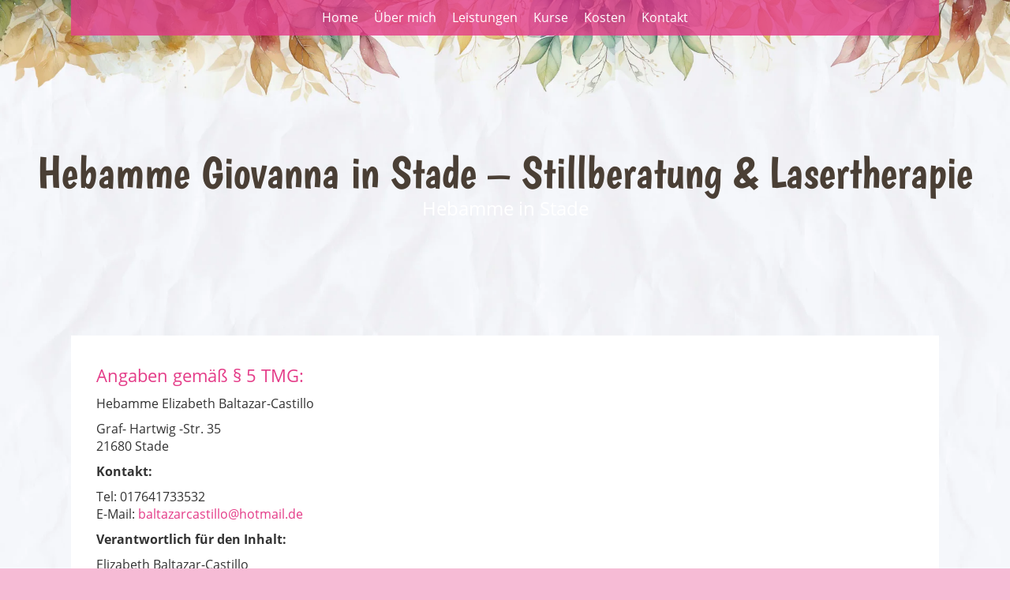

--- FILE ---
content_type: text/html; charset=UTF-8
request_url: https://www.hebamme-gio-stade.de/impressum.html
body_size: 3080
content:
<!DOCTYPE html>
<html lang="de-DE" class="no-js">
<head>
    <meta charset="UTF-8">
    <meta http-equiv="x-ua-compatible" content="ie=edge">
    <title>Hebamme in Stade - Impressum</title>
    <meta name="viewport" content="width=device-width, initial-scale=1">
	<meta name="csrf-param" content="_csrf_webkit">
<meta name="csrf-token" content="q3eFK-qb8bldkD8bcLetq_Y7inzCea5sZE7jh7SV0RubJ_JlnuHEgQ7AZSsp3cfBsQ_6I50hwg8PNqvt8PmVXg==">
	<meta name="geo.placename" content="Stade">
<meta name="geo.position" content="53.6002911;9.4751246">
<meta name="ICBM" content="53.6002911, 9.4751246">
<meta name="description" content="Hebamme Sonnenschein in Stade">
<link name="image/x-icon" href="favicon.ico" rel="shortcut icon">
<link href="/assets/aa2c0b5f/css/common.css?v=1768476668" rel="stylesheet">
<link href="/assets/aa2c0b5f/css/webkit_images.css?v=1768476668" rel="stylesheet">
<link href="/assets/2284eb5/css/bootstrap.css?v=1768476667" rel="stylesheet">
<link href="/assets/c00a4057/css/font-awesome.css?v=1768476668" rel="stylesheet">
<link href="/assets/274e5333/css/fonts.css?v=1768476692" rel="stylesheet">
<link href="/files/style.css?v=1767361947" rel="stylesheet">
<link href="/assets/9d6f3b43/googlemaps.css?v=1768476668" rel="stylesheet">
<style>
@font-face {
  font-family: 'Boogaloo';
  font-style: normal;
  font-weight: 400;
  src: local('Boogaloo Regular'), local('Boogaloo-Regular'), url(/fonts/Boogaloo/Boogaloo-Regular.ttf) format('truetype');
}
.font-boogaloo {
    font-family: 'Boogaloo', cursive;
}</style>
<script>document.documentElement.classList.remove("no-js");</script></head>
<body class="theme-3">



<header>

    
<nav-wrapper>
    <nav-wrapper-alignment>

        <nav>
            <div class="navbar-header">
                <button type="button" class="navbar-toggle collapsed" data-toggle="collapse" data-target="#navbar-collapse" aria-expanded="false">
                    <span class="sr-only">Toggle navigation</span>
                    <span class="icon-bar"></span>
                    <span class="icon-bar"></span>
                    <span class="icon-bar"></span>
                </button>
            </div>

            <div class="collapse navbar-collapse" id="navbar-collapse">
                <ul class="navbar-nav">
                    <li role="presentation"><a href="/index.html">Home</a></li><li role="presentation"><a href="/ueber-mich.html">Über mich</a></li><li role="presentation"><a href="/leistungen.html">Leistungen</a></li><li role="presentation"><a href="/kurse.html">Kurse</a></li><li role="presentation"><a href="/kosten.html">Kosten</a></li><li role="presentation"><a href="/kontakt.html">Kontakt</a></li>                </ul>
            </div>
        </nav>

    </nav-wrapper-alignment>
</nav-wrapper>

    
<logo-container class="text">
    <div>

        <div>
                                                                    <h1><a class="font-boogaloo" href="/">Hebamme Giovanna in Stade – Stillberatung  &amp; Lasertherapie</a></h1>                                    </div>

                                <span class="slogan">Hebamme in Stade</span>
        
    </div>
</logo-container>


    
</header>

<main>

    

<section>
    <section-alignment>
        <webkit-module class="WebkitText">

            <!-- 5649 -->
        <div class="wk-block wk-text text-element">
            
		<h3>Angaben gemäß § 5 TMG:</h3>
		
        <p>Hebamme Elizabeth Baltazar-Castillo</p>
        <p>
            Graf- Hartwig -Str. 35<br>
            21680 Stade
        </p>
        <p>
       		<strong>Kontakt:</strong>
        </p>
        <p>
            Tel: 017641733532<br>
            E-Mail: <a href="mailto:baltazarcastillo@hotmail.de">baltazarcastillo@hotmail.de</a>
        </p>
        
        <p>
        	<strong>Verantwortlich für den Inhalt:</strong>
        </p>
        <p>
	        Elizabeth Baltazar-Castillo<br>
	        Graf- Hartwig -Str. 35<br>
	        21680 Stade
        </p>
        </div>
    
</webkit-module>    </section-alignment>
</section>



    <section>
        <section-alignment>

        <p class="text-muted">
            Diese Webseite wurde mit dem <a href="https://www.webseite-hebamme.de" target="_blank">Webseitenbaukasten für Hebammen</a> erstellt.
        </p>

                <p class="text-muted">
            Mitglied im Verzeichnis der Hebammen <a href="https://www.meine-hebamme-finden.de" target="_blank">www.meine-hebamme-finden.de</a>.
        </p>
        
        </section-alignment>
    </section>


    
</main>


<footer>
    <section>
        <section-alignment>

            <div>
                <span class="name">Hebamme Giovanna in Stade – Stillberatung  &amp; Lasertherapie</span><br>                Frauenarztpraxis  im Zeughaus<br>                Giovanna Baltazar-Castillo<br>                                    Pferdemarkt 11<br>
                    21682 Stade<br>
                                <span class="phone">Tel: 017641733532</span><br>                                E-Mail: <a href="mailto:baltazarcastillo@hotmail.de">baltazarcastillo@hotmail.de</a><br>
                <a href="https://www.hebamme-gio-stade.de" rel="nofollow">www.hebamme-gio-stade.de</a><br>

                <br>

                            </div>

            <div>
                                    <div class="image">
                        
<div class="map static" id="map_footer">
    <div class="consent">
        <p>Es wird <strong>Google Maps</strong> verwendet, um Karten darzustellen. Wenn Sie sich die Karte anzeigen lassen möchten, werden personenbezogene Daten an Google übermittelt. Weitere Informationen entnehmen Sie bitte der <a href="https://policies.google.com/privacy?hl=de" target="_blank" rel="nofollow">Datenschutzerklärung bei Google</a>.</p>
        <button onclick="loadMaps(true)">Akzeptieren und Karte anzeigen</button>
    </div>
</div>                    </div>
                            </div>

        </section-alignment>
        <section-alignment>

            <a href="/impressum.html">Impressum</a> &middot;
            <a href="/datenschutz.html">Datenschutz</a>            
        </section-alignment>
    </section>
</footer>

<script src="/assets/aa2c0b5f/js/main.js?v=1768476668"></script>
<script src="/assets/270cbe7a/jquery-2.2.4.min.js?v=1768476667"></script>
<script src="/assets/2284eb5/js/bootstrap.js?v=1768476667"></script>
<script src="/assets/274e5333/js/script.js?v=1768476692"></script>
<script>function showMap(mapId) {
    mapElement = document.getElementById(mapId);

    if (!mapElement) {
        return;
    }

    // remove overlay
    mapElement.classList.add('approved');

    // load map
    if (mapId === 'map_footer') {
        html = '<a href="/kontakt.html"><img src="https://maps.googleapis.com/maps/api/staticmap?center=53.6002911,9.4751246&amp;markers=color:red%7C9.4751246,9.4751246&amp;zoom=15&amp;size=350x200&amp;key=AIzaSyB6i0srzQwEb5P_r8UxH7tYikvwiYAo8UI" alt=""></a>';
        mapElement.insertAdjacentHTML('afterbegin', html);
    } else {

        var script = document.createElement('script');
        script.src = 'https://maps.googleapis.com/maps/api/js?key=AIzaSyB6i0srzQwEb5P_r8UxH7tYikvwiYAo8UI&callback=initMap';
        script.defer = true;

        window.initMap = function() {    
            var myLatlng = new google.maps.LatLng(53.6002911, 9.4751246);
            var mapOptions = {
              zoom: 16,
              center: myLatlng
            }
            var map = new google.maps.Map(document.getElementById("map_content"), mapOptions);
            var marker = new google.maps.Marker({position: myLatlng});
            marker.setMap(map);
        };
        document.head.appendChild(script);
    }
}

function loadMaps(setcookie) {
    if (setcookie) {
        // store consent
        setCookie('mapConsent', '1', 1);
    }

    // show maps
    showMap('map_content');
    showMap('map_footer');
}

function checkCookie(cookiename) {
    var mapConsent = getCookie(cookiename);
    return mapConsent !== "";
}

function setCookie(cookiename, cookievalue, exdays) {
    var d = new Date();
    d.setTime(d.getTime() + (exdays * 24 * 60 * 60 * 1000));
    var expires = "expires=" + d.toUTCString();
    document.cookie = cookiename + "=" + cookievalue + ";" + expires + ";path=/";
}

function getCookie(cookiename) {
    var name = cookiename + "=";
    var ca = document.cookie.split(';');
    for(var i = 0; i < ca.length; i++) {
        var c = ca[i];
        while (c.charAt(0) === ' ') {
            c = c.substring(1);
        }
        if (c.indexOf(name) === 0) {
            return c.substring(name.length, c.length);
        }
    }
    return "";
}</script>
<script>jQuery(function ($) {
if (checkCookie('mapConsent')) {loadMaps(false);}
});</script>
</body>
</html>


--- FILE ---
content_type: text/css
request_url: https://www.hebamme-gio-stade.de/assets/274e5333/css/fonts.css?v=1768476692
body_size: 213
content:
/* font files under /fonts/ ! */
@font-face {
    font-family: 'Open Sans';
    font-style: normal;
    font-weight: 300;
    src: local('Open Sans Light'), local('OpenSans-Light'), url(/fonts/Open_Sans/OpenSans-Light.ttf) format('truetype');
}
@font-face {
    font-family: 'Open Sans';
    font-style: normal;
    font-weight: 400;
    src: local('Open Sans Regular'), local('OpenSans-Regular'), url(/fonts/Open_Sans/OpenSans-Regular.ttf) format('truetype');
}
@font-face {
    font-family: 'Open Sans';
    font-style: normal;
    font-weight: 700;
    src: local('Open Sans Bold'), local('OpenSans-Bold'), url(/fonts/Open_Sans/OpenSans-Bold.ttf) format('truetype');
}

--- FILE ---
content_type: text/css;charset=UTF-8
request_url: https://www.hebamme-gio-stade.de/files/style.css?v=1767361947
body_size: 2308
content:
:root {
    --headings-color: #e43c88;
    --divider-color: #e43c88;
    --logo-color: #4a3f35;
    --slogan-color: #ffffff;
    --links-color: #e43c88;
    --links-hover-color: #e43c88;

    --navigation-bg-color: #e43c88cc;
    --navigation-color: #ffffff;

    --capacity-bg-color: #da327ecc;
    --capacity-color: #ffffff;

    --page-bg-color: #f6bbd5;

    --main-bg-color: #ffffff;
    --main-color: #333333;

    --footer-color: #ffffff;
    --footer-bg-color: #e43c88;

    --image-main-bg-mobile: url('/theme/images/background.jpg?device=mobile&v=1767361947');
    --image-main-bg-mobile-webp: url('/theme/images/background.webp?device=mobile&v=1767361947');
    --image-main-bg-desktop: url('/theme/images/background.jpg?device=desktop&v=1767361947');
    --image-main-bg-desktop-webp: url('/theme/images/background.webp?device=desktop&v=1767361947');
    --image-divider: url('');

    /* Farben, die nicht konfiguriert sind: */
    --footer-link-color: #ffffff;
    --footer-link-hover-color: #ffffffb2; /* ~ 0.7 transparent */
}

html {
    scroll-behavior: smooth;
    font-size: 100%;
}

body {
    height: 100%;
    overflow-x: hidden;
    padding: 0;
    margin: 0;
}

/* Theme-3 */

body {
    background-image: none;
    background-color: var(--page-bg-color);
    color: var(--main-color);

    font-family: 'Open Sans', sans-serif;
    font-size: 1rem;
}

a, a:visited {
    color: var(--links-color);
    text-decoration: none;
}
a:active, a:hover {
    color: var(--links-hover-color);
    text-decoration: none;
}

.sr-only {
    position: absolute;
    width: 1px;
    height: 1px;
    padding: 0;
    margin: -1px;
    overflow: hidden;
    clip: rect(0,0,0,0);
    border: 0;
}

/* ================================ */
/* 	   	  Background Image			*/
/* ================================ */

body {
    background-position: center top;
    background-size: contain;
    background-attachment: fixed;
}
.no-webp body,
.no-js body {
    background-image: var(--image-main-bg-mobile);
}
.webp body {
    background-image: var(--image-main-bg-mobile-webp);
}

@media (min-width: 768px) {

            body {
            background-attachment: fixed;
            background-size: cover;
            background-repeat: no-repeat;
        }
    
        .no-webp body,
    .no-js body {
        background-image: var(--image-main-bg-desktop);
    }
    .webp body {
        background-image: var(--image-main-bg-desktop-webp);
    }
    }

header {
    min-height: 380px;
}


/* ================================ */
/* 	   	   	  Navigation			*/
/* ================================ */

nav {
    color: var(--navigation-color);
    font-size: 12pt;
    text-align: center;

    /*background-color: var(--navigation-bg-color);*/
    border-radius: 0;

    margin-bottom: 0;
}
@media (max-width: 768px) {
    nav {
        background-color: transparent;
    }
}
.navbar-toggle {
    border-color: transparent;
    background-color: var(--navigation-bg-color);
    border-radius: 0;
    margin-right: 0;
    margin-top: 0;
}
.navbar-toggle .icon-bar {
    background-color: var(--navigation-color);
}
.navbar-toggle .icon-bar + .icon-bar {
    margin-top: 6px;
}
.navbar-absolute {
    position: absolute;
    top: 3em;
}
.navbar-nav {
    float: none;
    margin: 0 auto;
    padding: 0;
    display: table;
    table-layout: fixed;
}
.navbar-nav li {
    float: none;
    display: inline-block;

    padding: 0 10px;
    margin: 0;
}
@media (max-width: 768px) {
    .navbar-nav {
        width: 100%;
    }
    .navbar-nav li {
        background-color: var(--navigation-bg-color);
        /*background-color: transparent;*/
    }
}
.navbar-nav li a {
    line-height: 45px;
    padding: 0;

    color: inherit;
}
@media (max-width: 768px) {
    .navbar-nav li {
        display: block;
    }
    .navbar-nav li a {
        line-height: 2.5em;
    }
}
.navbar-nav > li > a:hover,
.navbar-nav > li > a:focus {
    background-color: transparent;

    color: inherit;
    text-decoration: underline;
}
.navbar-nav > li > a {
    text-shadow: none;
}

/* ================================ */
/* 	   	   	   Layout 				*/
/* ================================ */

nav-wrapper,
nav-wrapper-alignment,
section,
section-alignment {
    display: flow-root; /* creates new bfc for padding/margin inside*/
}
nav-wrapper > nav-wrapper-alignment {
    background-color: transparent;
}
@media (min-width: 768px) {
    nav-wrapper > nav-wrapper-alignment {
        background-color: var(--navigation-bg-color);
    }
}
.fullcolor nav-wrapper {
    background-color: transparent;
}
@media (min-width: 768px) {
    .fullcolor nav-wrapper {
        background-color: var(--navigation-bg-color);
    }
}
.fullcolor nav-wrapper > nav-wrapper-alignment {
    background-color: transparent;
}

/* ---- header + section + footer ---- */
/* (layout logic only!!!) */
nav-wrapper-alignment,
section-alignment,
footer > section {
    margin-left: auto;
    margin-right: auto;
}
@media (min-width: 576px) {
    nav-wrapper-alignment,
    section-alignment,
    footer > section {
        /*max-width: 540px;*/
    }
}
@media (min-width: 768px) {
    nav-wrapper-alignment,
    section-alignment,
    footer > section {
        max-width: 720px;
    }
}
@media (min-width: 992px) {
    nav-wrapper-alignment,
    section-alignment,
    footer > section {
        max-width: 960px;
    }
}
@media (min-width: 1200px) {
    nav-wrapper-alignment,
    section-alignment,
    footer > section {
        max-width: 1100px;
    }
}


/* ---- logo-container ---- */
/* (layout logic only!!!) */

logo-container {
    display: flex;
    align-items: center;
    justify-content: center;

    height: 380px;
}
logo-container > div {
    display: inline-block;

    padding: 10px 10px 40px 10px;
}
@media (min-width: 768px) {
    logo-container > div {
        padding: 40px 20px;
    }
}
logo-container > div a,
logo-container > div a:visited,
logo-container > div a:hover {
    color: inherit;
    text-decoration: none;
}


/* ---- footer ---- */
/* (layout logic only!!!) */

footer > section {
    padding: 1rem 0;
}
footer > section > section-alignment {
    padding: 1rem 2rem;
    text-align: center;
}
footer > section > section-alignment:first-child > div:last-child > div {
    margin-top: 2rem;
}
footer > section > section-alignment:first-child > div:last-child > div .map {
    margin: 0 auto;
}
@media (min-width: 768px) {
    footer > section > section-alignment:first-child {
        display: flex;
    }
    footer > section > section-alignment:first-child > div {
        flex: 1;

        text-align: left;
    }
    footer > section > section-alignment:first-child > div:last-child {
        flex: 0 0 300px;

        margin-top: 0;
        text-align: left;
    }
    footer > section > section-alignment:first-child > div:last-child > div {
        margin-top: 0;
    }
}



/* ================================ */
/* 	   	   	   Content 				*/
/* ================================ */


/* ---- logo-container ---- */
/* (color + font only) */

logo-container {
    color: var(--logo-color);
    text-align: center;
}

logo-container h1 {
    margin: 0 0 .5rem 0;
    padding: 0;

    font-size: 2.4rem;
    line-height: 3rem;
}
logo-container .slogan {
    color: var(--slogan-color);
    font-size: 1.1rem;
    line-height: 2rem;
}
@media (min-width: 768px) {
    logo-container h1 {
        margin: 0;
        padding: 0;

        font-size: 3rem;
        line-height: 3.5rem;
    }
    logo-container .slogan {
        font-size: 1.5rem;
        line-height: 2rem;
    }
}

/* image size control */
logo-container.image img {
    height: 250px;
    /*max-height: 250px;*/
    max-width: 90%;
}
@media (min-width: 768px) {
    logo-container.image img {
        height: 250px;
        /*max-height: 250px;*/
        max-width: 90%;
    }
}


/* ---- capacity ---- */
/* (color + font only) */

header > section.capacity > *	{
    color: var(--capacity-color) !important;

    font-size: 1rem;
    line-height: 1.7;

    text-align: center;
}
@media (min-width: 768px) {

    header > section.capacity > *	{
        font-size: 1.3rem;
        line-height: 1.7;
    }
}

header > section.capacity > section-alignment > div {
    padding: 1rem;
}

/* fullcolor rows */
header > section.capacity {
    background-color: transparent;
}
header > section.capacity > section-alignment {
    background-color: var(--capacity-bg-color);
}
.fullcolor header > section.capacity {
    background-color: var(--capacity-bg-color);
}
.fullcolor header > section.capacity > section-alignment {
    background-color: transparent;
}

/* ---- section ---- */
/* (color + font only) */

main > section > * {
    color: var(--main-color);
}

main > section h2,
main > section h3,
main > section h4 {
    color: var(--headings-color);
    font-weight: normal;
}

main > section h2 {
    font-size: 1.6rem;
    line-height: 1.3;
}
main > section h3 {
    font-size: 1.4rem;
    line-height: 1.3;
}
main > section h4 {
    font-size: 1.2rem;
    line-height: 1.3;
}
main > section > * {
    background-color: var(--main-bg-color);
}

/* fullcolor rows */
.fullcolor main > section {
    background-color: var(--main-bg-color);
}
.fullcolor main > section > * {
    background-color: transparent;
}

/* margin */
main > section > section-alignment {
    padding: 1rem 1rem;
}
@media (min-width: 768px) {
    main > section > section-alignment {
        padding: 1rem 2rem;
    }
}

/* ---- footer ---- */
/* (color + font only) */

footer {
    color: var(--footer-color) !important;
    font-weight: 300;
}
footer a, footer a:visited {
    color: var(--footer-link-color) !important;
}
footer a:hover, footer a:focus {
    color: var(--footer-link-hover-color) !important;
}
footer .name {
    display: inline-block;
    font-size: 1.3rem;
    padding: 0 0 .6rem 0;
}
footer .phone {
    display: inline-block;
    font-size: 1.1rem;
    padding: .6rem 0;
}
footer .social a, footer .social a:visited {
    border: 1px solid var(--footer-link-color);
    padding: 2px 9px;
    border-radius: 7px;
}
footer .social a:hover, footer .social a:focus {
    border-color: var(--footer-link-hover-color);
}
footer ul.social {
    display: inline;
    margin: 0;
    padding: 0;
}
footer .social li {
    display: inline;
    margin-left: .5em;
}

footer > section > section-alignment:last-child {
    font-size: .9em;
}

/* fullcolor rows */
footer {
    background-color: transparent;
}
footer > section {
    background-color: var(--footer-bg-color);
}

.fullcolor footer {
    background-color: var(--footer-bg-color);
}
.fullcolor footer > section {
    background-color: transparent;
}


/* ================================ */
/* 	   	   	   Webkit 				*/
/* ================================ */

webkit-module.WebkitDivider wk-body hr {
    border-bottom: 1px solid var(--divider-color);
}

webkit-module.WebkitGuestbook .pagination > .active > a {
    background-color: var(--links-color);
    border-color: var(--links-color);
}
webkit-module.WebkitGuestbook .pagination > li:not(.active) > a {
    color: var(--links-color);
}

/* webkit - galleryimage */

.wk-galleryimage img {
    max-width: 100%;
    margin: 1em 0;
}

--- FILE ---
content_type: text/css
request_url: https://www.hebamme-gio-stade.de/assets/9d6f3b43/googlemaps.css?v=1768476668
body_size: 521
content:

.map {
    display: -webkit-box;
    display: -webkit-flex;
    display: -ms-flexbox;
    display: flex;
    -webkit-box-align: center;
    -webkit-align-items: center;
    -ms-flex-align: center;
    align-items: center;
    -webkit-box-pack: center;
    -webkit-justify-content: center;
    -ms-flex-pack: center;
    justify-content: center;

    background: #aaa url("Maps-Placeholder.svg") top center no-repeat;
    background-size: cover;

    /* default size static map*/
    width: 350px;
    height: 200px;
}

.map.approved {
    background: transparent;
}
/* generic map settings */

/* dynamic map */
.map.dynamic {
    width: auto;
    height: 300px;
    margin-bottom: 2em;
}

.map .consent {
    width: 75%;
    max-width: 100%;
    background-color: rgba(255, 255, 255, .8);
    padding: 1em;

    font-size: 12px;
    text-align: center;
    line-height: 1.1em;

    color: #666666;
}

.map .consent a,
.map .consent a:hover {
    color: inherit;
    text-decoration: underline;
}

.map button {
    color: #444;
    font-size: 13px;
    border: 1px solid #999999;
    background-color: #f0f0f0;
    padding: .5em 1em;
}
.map button:hover {
    text-decoration: underline;
    cursor: pointer;
}

.map.approved .consent {
    display: none;
}

/* static map */
.map.static > a {
    display: none;
}
.map.static.approved > a {
    display: inline;
}

--- FILE ---
content_type: image/svg+xml
request_url: https://www.hebamme-gio-stade.de/assets/9d6f3b43/Maps-Placeholder.svg
body_size: 14016
content:
<?xml version="1.0" encoding="UTF-8" standalone="no"?>
<!DOCTYPE svg PUBLIC "-//W3C//DTD SVG 1.1//EN" "http://www.w3.org/Graphics/SVG/1.1/DTD/svg11.dtd">
<svg width="100%" height="100%" viewBox="0 0 1022 595" version="1.1" xmlns="http://www.w3.org/2000/svg" xmlns:xlink="http://www.w3.org/1999/xlink" xml:space="preserve" xmlns:serif="http://www.serif.com/" style="fill-rule:evenodd;clip-rule:evenodd;stroke-linejoin:round;stroke-miterlimit:1.5;">
    <rect x="0" y="0" width="1022" height="595" style="fill:rgb(241,243,244);"/>
    <g id="Ebene1">
        <path d="M1041.47,486.326L1003.62,488.04L974.002,517.611L757.955,496.183L774.521,446.4L760.256,387.728L692.092,431.167L616.991,495.664L500.598,525.609L436.6,497.486L410.23,554.727L353.186,595L1044.19,595L1041.47,486.326Z" style="fill:rgb(201,232,210);"/>
        <path d="M381.13,575.272L476.201,581.917L485.235,543.784L429.984,524.695L437.68,491.364L494.437,514.23L485.235,543.784C485.235,543.784 539.45,549.15 565.933,544.433C593.587,539.507 624.946,529.108 651.157,514.23C677.508,499.273 705.066,471.888 724.041,454.692C738.824,441.294 751.351,425.599 765.006,411.052" style="fill:none;stroke:rgb(126,199,147);stroke-width:1.33px;stroke-dasharray:2.67,2.67,0,0;"/>
        <path d="M312.338,-25.37L0,-23.842L-7.825,14.975L287.24,76.978L312.338,-25.37Z" style="fill:rgb(201,232,210);"/>
        <g transform="matrix(1,0,0,1,445.625,207.708)">
            <path d="M40.159,-80.177L-10.153,-89.917L-34.606,33.019L13.706,42.57L40.159,-80.177Z" style="fill:rgb(201,232,210);"/>
        </g>
        <g transform="matrix(1,0,0,1,143.513,413.098)">
            <path d="M321.295,-47.683L286.471,-41.173L226.893,-39.269L181.763,-47.351L155.781,-64.371L112.727,-115.598L60.879,-190.211L45.152,-149.129L161.463,-13.588L298.64,62.096L321.295,-47.683Z" style="fill:rgb(201,232,210);"/>
        </g>
        <g transform="matrix(1,0,0,1,627.692,308.845)">
            <path d="M288.581,-20.941L86.338,-21.896L85.083,-1.281L-6.896,-4.373L-9.484,65.589L19.574,65.787L20.898,78.883L98.529,78.883L180.724,62.397L288.581,-20.941Z" style="fill:rgb(201,232,210);"/>
        </g>
        <g id="Wege">
            <path d="M140.098,40.203C140.098,33.741 146.195,19.118 147.786,12.994" style="fill:none;stroke:rgb(126,199,147);stroke-width:1.33px;stroke-linecap:round;stroke-dasharray:2.67,2.67,0,0;"/>
            <g transform="matrix(1,0,0,1,1.00197,-1.18662)">
                <path d="M147.304,13.07L156.286,-9.78L44.314,-3.334L82.439,8.56L111.375,13.07L147.304,13.07C169.578,17.953 195.92,15.388 217.349,24.768C223.788,27.586 246.508,32.917 246.508,32.917C246.508,32.917 240.738,50.815 240.738,60.481C240.738,60.481 273.425,57.058 277.539,36.28C278.684,30.497 288.456,-5.465 284.526,-9.508C264.65,-29.954 253.94,-10.944 253.94,-10.944L246.508,32.917" style="fill:none;stroke:rgb(126,199,147);stroke-width:1.33px;stroke-dasharray:2.67,2.67,0,0;"/>
            </g>
            <g transform="matrix(1.29015,0.258805,-0.238617,1.18952,-91.8727,-143.662)">
                <path d="M462.587,155.212C462.587,147.681 456.95,141.567 450.006,141.567C443.063,141.567 437.425,147.681 437.425,155.212L437.425,182.59C437.425,190.121 443.063,196.235 450.006,196.235C456.95,196.235 462.587,190.121 462.587,182.59L462.587,155.212Z" style="fill:none;stroke:rgb(126,199,147);stroke-width:1.05px;stroke-dasharray:2.11,2.11,0,0;"/>
            </g>
            <path d="M458.429,121.812L455.119,140.871L475.97,144.929L460.486,222.746L448.402,220.65L436.624,218.716L439.429,206.552" style="fill:none;stroke:rgb(126,199,147);stroke-width:1.33px;stroke-dasharray:2.67,2.67,0,0;"/>
            <path d="M448.402,432.379C435.941,421.888 424.999,408.809 411.019,400.906C397.039,393.004 380.168,389.826 364.521,384.964C348.836,380.09 330.485,381.008 316.912,371.666C298.311,358.864 272.402,330.767 252.916,308.153C233.442,285.554 217.634,260.04 199.993,235.984" style="fill:none;stroke:rgb(126,199,147);stroke-width:1.33px;stroke-dasharray:2.67,2.67,0,0;"/>
            <path d="M415.826,403.635L429.984,373.791" style="fill:none;stroke:rgb(126,199,147);stroke-width:1.33px;stroke-dasharray:2.67,2.67,0,0;"/>
            <path d="M467.352,623.251L476.079,581.917L684.459,561.757L651.612,514.23" style="fill:none;stroke:rgb(126,199,147);stroke-width:1.33px;stroke-dasharray:2.67,2.67,0,0;"/>
            <path d="M698.688,623.251L684.459,561.54L867.778,556.547L894.062,512.513" style="fill:none;stroke:rgb(126,199,147);stroke-width:1.33px;stroke-dasharray:2.67,2.67,0,0;"/>
            <path d="M868.52,623.251L868.101,556.553L1033.72,567.882" style="fill:none;stroke:rgb(126,199,147);stroke-width:1.33px;stroke-dasharray:2.67,2.67,0,0;"/>
            <path d="M756.568,421.087C756.568,421.087 760.226,441.16 756.568,450.12C751.023,463.704 738.077,488.323 723.297,502.592C708.517,516.861 667.887,535.735 667.887,535.735" style="fill:none;stroke:rgb(126,199,147);stroke-width:1.33px;stroke-dasharray:2.67,2.67,0,0;"/>
            <path d="M781.061,496.485C781.061,496.485 767.682,537.337 765.006,556.553C762.467,574.787 765.006,611.782 765.006,611.782" style="fill:none;stroke:rgb(126,199,147);stroke-width:1.33px;stroke-dasharray:2.67,2.67,0,0;"/>
            <path d="M60.818,535.735L77.151,496.485L57.079,478.411L44.149,439.609" style="fill:none;stroke:rgb(126,199,147);stroke-width:1.33px;stroke-dasharray:2.67,2.67,0,0;"/>
            <path d="M60.65,535.735L117.571,527.577L124.737,512.513L141.715,499.509L158.48,505.938L167.954,514.23L166.163,522.409L174.257,535.735L171.102,549.676L175.879,556.553L148.834,567.882L130.559,561.951L123.814,556.553L117.571,527.577" style="fill:none;stroke:rgb(126,199,147);stroke-width:1.33px;stroke-dasharray:2.67,2.67,0,0;"/>
            <path d="M839.651,193.359L800.559,247.135L759.043,284.671L743.356,297.5L731.145,313.802L634.607,312.479L634.934,364.151L658.816,363.284L662.898,377.316L709.881,374.312L743.958,337.338L803.69,303.456L846.531,297.5L743.356,297.5L846.531,297.5L927.438,217.309L846.531,297.5L803.69,303.456L743.958,337.338L674.987,337.338L675.615,313.041" style="fill:none;stroke:rgb(126,199,147);stroke-width:1.33px;"/>
            <path d="M360.465,578.76L345.859,567.882L308.821,556.621L303.053,544.368L302.677,533.696L325.468,523.903L327.691,512.513L361.718,487.672L350.567,469.192L317.852,445.903L350.567,469.192L338.322,487.672L330.63,499.509L327.691,512.513L330.63,499.509L310.986,499.509L289.558,524.277L271.404,521.025L243.085,499.509" style="fill:none;stroke:rgb(126,199,147);stroke-width:1.33px;"/>
            <path d="M235.275,512.331L243.085,499.509L251.722,459.857L318.572,445.903" style="fill:none;stroke:white;stroke-width:4.67px;"/>
            <path d="M664.925,101.168L537.294,-37.304L676.041,-49.748L728.314,5.801L618.779,51.103L728.314,5.801L766.899,48.879L794.955,109.426L747.775,166.01" style="fill:none;stroke:white;stroke-width:4.67px;"/>
        </g>
    </g>
    <g id="Wasser">
        <path d="M-53.397,172.647C-39.384,167.977 -8.237,171.592 7.999,171.592C20.892,171.592 51.992,170.189 83.495,179.157C116.615,188.584 140.561,213.38 146.644,217.802C169.18,234.186 182.47,264.116 204.918,289.585C252.66,343.752 274.739,379.308 323.952,402.258C353.153,415.875 372.548,421.558 402.399,450.704C434.615,482.158 470.909,498.664 490.147,506.065C526.333,519.986 522.32,512.402 556.265,510.047C589.546,507.739 599.077,486.99 605.491,484.613C609.895,482.982 625.222,476.427 628.689,475.142C635.639,472.567 644.539,466.997 650.576,462.743C657.339,457.977 675.907,440.791 680.226,438.042C685.952,434.399 713.627,410.105 716.569,407.813C724.895,401.328 734.467,396.515 742.395,389.194C750.644,381.577 754.11,370.157 762.592,362.401C773.039,352.847 785.17,346.551 796.677,338.693C801.418,335.455 814.018,331.358 827.173,330.22C854.752,327.833 865.109,315.04 890.168,303.221C903.71,296.834 917.665,295.671 928.265,284.639C938.944,273.526 943.405,258.299 943.728,251.053C944.473,234.312 954.316,219.581 963.913,207.201C977.203,190.057 999.242,183.767 1009.01,179.689C1027.7,171.885 1057.06,157.11 1060.52,155.382C1064.7,153.29 1053.4,162.391 1057.47,160.354" style="fill:none;stroke:rgb(156,192,249);stroke-width:38.67px;stroke-linecap:round;"/>
        <path d="M762.592,362.401C773.039,352.847 793.309,361.676 804.816,353.817C809.557,350.58 830.019,335.787 843.174,334.649C870.753,332.262 865.109,315.04 890.168,303.221" style="fill:none;stroke:rgb(156,192,249);stroke-width:38.67px;stroke-linecap:round;"/>
        <path d="M121.169,520.59L123.159,542.677L134.567,554.133L145.067,535.735L140.781,528.06L140.668,512.513L127.369,512.513L121.169,520.59Z" style="fill:rgb(156,192,249);"/>
        <g transform="matrix(-0.259873,-1.51882,1.38932,-0.237715,-403.535,806.819)">
            <path d="M121.169,520.59L123.159,542.677L134.567,554.133L145.067,535.735L140.781,528.06L140.668,512.513L127.369,512.513L121.169,520.59Z" style="fill:rgb(156,192,249);"/>
        </g>
        <rect x="983.007" y="63.931" width="32.828" height="13.01" style="fill:rgb(209,209,209);"/>
        <rect x="948.125" y="35.73" width="67.71" height="19.587" style="fill:rgb(209,209,209);"/>
        <rect x="948.125" y="356.398" width="67.71" height="22.238" style="fill:rgb(209,209,209);"/>
        <path d="M64.401,286.257L-4.469,280.294L-4.259,307.074L70.007,314.614L64.401,286.257Z" style="fill:rgb(209,209,209);"/>
    </g>
    <g id="Strassen">
        <path d="M-7.825,18.59C54.724,22.158 931.295,206.071 932.999,207.776" style="fill:none;stroke:white;stroke-width:11.33px;stroke-linecap:round;"/>
        <g id="duenn">
            <path d="M242.262,270.886C245.288,269.878 305.429,8.158 305.429,0" style="fill:none;stroke:white;stroke-width:6.67px;stroke-linecap:round;"/>
            <g transform="matrix(1,0,0,1,-3,-2.65464)">
                <path d="M3,421.066L37.487,412.889L110.406,402.248L133.916,387.801L140.986,371.361L155.257,337.303L204.397,227.565C204.397,227.565 242.262,76.527 242.262,68.369L142.336,49.197L118.11,170.46" style="fill:none;stroke:white;stroke-width:6.67px;stroke-linecap:round;"/>
            </g>
            <g transform="matrix(1,0,0,1,-3,-2.65464)">
                <path d="M3,318.731L82.714,326.885L155.257,337.303" style="fill:none;stroke:white;stroke-width:6.67px;stroke-linecap:round;"/>
            </g>
            <path d="M0,316.076L81.584,325.362L152.257,334.649L81.584,325.362L56.34,194.094C38.193,191.534 19.71,190.09 0,192.696" style="fill:none;stroke:white;stroke-width:6.67px;stroke-linecap:round;"/>
            <path d="M490.451,0C490.451,0 515.157,38.493 519.84,58.966C524.524,79.44 522.361,99.16 518.553,122.842L444.455,460.086C444.455,460.086 433.505,523.117 415.672,545.603C397.84,568.088 367.124,588.217 337.46,595" style="fill:none;stroke:white;stroke-width:6.67px;stroke-linecap:round;"/>
            <path d="M870.195,0C773.291,45.149 686.24,90.01 612.734,134.476L748.779,167.657C748.779,167.657 616.342,285.067 568.643,318.04C536.785,340.064 462.587,365.498 462.587,365.498C462.587,365.498 347.715,387.665 309.406,357.075C269.657,325.336 206.371,219.613 204.392,224.588" style="fill:none;stroke:white;stroke-width:6.67px;stroke-linecap:round;"/>
            <path d="M938.655,0L941.709,193.507L930.194,204.567L900.865,195.814L902.097,87.574L861.678,102.482L861.927,147.165L940.965,146.369L939.78,71.259L902.097,87.574L861.678,102.482L858.763,48.122L830.303,0" style="fill:none;stroke:white;stroke-width:6.67px;stroke-linecap:round;"/>
            <path d="M609.046,138.724C604.983,196.124 599.161,248.714 588.085,286.949C588.085,286.949 480.019,299.055 479.481,297.5" style="fill:none;stroke:white;stroke-width:6.67px;stroke-linecap:round;"/>
            <path d="M1022,484.689L1003.35,484.409L970.553,512.513L756.568,491.364L773.298,446.802L847.349,446.209L870.195,453.747L870.195,414.055L925.152,424.42L941.709,387.728L1022,387.728L941.709,387.728L925.152,424.42L906.265,474.515" style="fill:none;stroke:white;stroke-width:6.67px;stroke-linecap:round;"/>
            <path d="M1022,290.482L927.393,204.567" style="fill:none;stroke:white;stroke-width:6.67px;stroke-linecap:round;"/>
            <path d="M116.039,162.749L101.35,213.752L57.306,204.567" style="fill:none;stroke:white;stroke-width:6.67px;stroke-linecap:round;"/>
            <g transform="matrix(1,0,0,1,-26.0224,207.075)">
                <path d="M145.653,190.305L201.902,196.754C201.902,196.754 217.431,224.442 214.91,234.457C212.389,244.472 196.758,250.211 186.776,256.842C176.102,263.932 164.362,279.508 150.867,276.999C131.599,273.415 86.759,247.411 71.166,235.339C62.27,228.452 57.306,204.567 57.306,204.567" style="fill:none;stroke:white;stroke-width:6.67px;stroke-linecap:round;"/>
            </g>
            <path d="M351.115,589.902L277.773,542.185L266.14,525.579L152.329,469.812" style="fill:none;stroke:white;stroke-width:4.67px;"/>
            <path d="M498.828,351.593C498.828,351.593 506.402,432.034 511,446.247C515.868,461.294 610.389,450.646 607.512,432.52C605.812,421.808 578.301,312.975 578.301,312.975" style="fill:none;stroke:white;stroke-width:4.67px;"/>
        </g>
        <g id="extraduenn">
            <path d="M343.123,89.789L289.417,334.649L306.514,256.699L367.247,270.33L402.702,98.239L346.04,373.26" style="fill:none;stroke:white;stroke-width:4.67px;stroke-linecap:round;"/>
            <path d="M370.406,271.873L479.481,297.5" style="fill:none;stroke:white;stroke-width:4.67px;stroke-linecap:round;"/>
            <path d="M448.402,222.886L435.904,287.262" style="fill:none;stroke:white;stroke-width:4.67px;stroke-linecap:round;"/>
        </g>
    </g>
    <g id="Dunkelgrau">
        <path d="M421.353,17.966L314.146,0L302.401,64.545L505.711,105.413L511,78.347L413.732,58.219L421.353,17.966Z" style="fill:rgb(209,209,209);"/>
        <path d="M493.257,285.953L514.531,186.63L542.113,190.651L522.668,283.866L493.257,285.953Z" style="fill:rgb(209,209,209);"/>
        <g transform="matrix(1,0,0,1,455.924,-123.108)">
            <path d="M493.257,285.953L492.201,187.154L518.958,187.039L520.078,285.498L493.257,285.953Z" style="fill:rgb(209,209,209);"/>
        </g>
    </g>
</svg>
